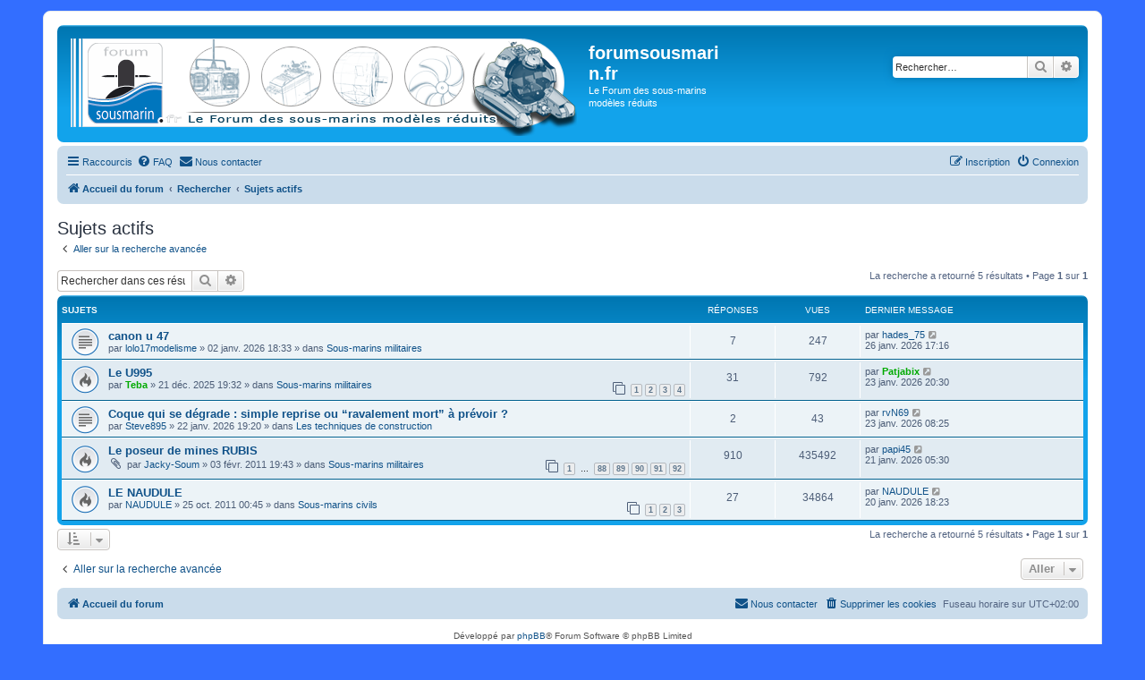

--- FILE ---
content_type: text/html; charset=UTF-8
request_url: https://www.forumsousmarin.fr/forum/search.php?search_id=active_topics&sid=68f821ad86112c7c10310afe860242f5
body_size: 5538
content:
<!DOCTYPE html>
<html dir="ltr" lang="fr">
<head>
<meta charset="utf-8" />
<meta http-equiv="X-UA-Compatible" content="IE=edge">
<meta name="viewport" content="width=device-width, initial-scale=1" />

<title>forumsousmarin.fr - Sujets actifs</title>



<!--
	phpBB style name: prosilver
	Based on style:   prosilver (this is the default phpBB3 style)
	Original author:  Tom Beddard ( http://www.subBlue.com/ )
	Modified by:
-->

<link href="./assets/css/font-awesome.min.css?assets_version=18" rel="stylesheet">
<link href="./styles/prosilver/theme/stylesheet.css?assets_version=18" rel="stylesheet">
<link href="./styles/prosilver/theme/fr/stylesheet.css?assets_version=18" rel="stylesheet">
<link href="./styles/forumsousmarins/theme/forumsousmarins.css?assets_version=18" rel="stylesheet">




<!--[if lte IE 9]>
	<link href="./styles/prosilver/theme/tweaks.css?assets_version=18" rel="stylesheet">
<![endif]-->


<link href="./ext/rmcgirr83/contactadmin/styles/prosilver/theme/imageset.css?assets_version=18" rel="stylesheet" media="screen">



</head>
<body id="phpbb" class="nojs notouch section-search ltr ">


<div id="wrap" class="wrap">
	<a id="top" class="top-anchor" accesskey="t"></a>
	<div id="page-header">
		<div class="headerbar" role="banner">
					<div class="inner">

			<div id="site-description" class="site-description">
		<a id="logo" class="logo" href="./index.php?sid=b80286d5e88f8d4cd2377f9cdf59dc8f" title="Accueil du forum">
					<span class="site_logo"></span>
				</a>
				<h1>forumsousmarin.fr</h1>
				<p>Le Forum des sous-marins modèles réduits</p>
				<p class="skiplink"><a href="#start_here">Accéder au contenu</a></p>
			</div>

									<div id="search-box" class="search-box search-header" role="search">
				<form action="./search.php?sid=b80286d5e88f8d4cd2377f9cdf59dc8f" method="get" id="search">
				<fieldset>
					<input name="keywords" id="keywords" type="search" maxlength="128" title="Rechercher par mots-clés" class="inputbox search tiny" size="20" value="" placeholder="Rechercher…" />
					<button class="button button-search" type="submit" title="Rechercher">
						<i class="icon fa-search fa-fw" aria-hidden="true"></i><span class="sr-only">Rechercher</span>
					</button>
					<a href="./search.php?sid=b80286d5e88f8d4cd2377f9cdf59dc8f" class="button button-search-end" title="Recherche avancée">
						<i class="icon fa-cog fa-fw" aria-hidden="true"></i><span class="sr-only">Recherche avancée</span>
					</a>
					<input type="hidden" name="sid" value="b80286d5e88f8d4cd2377f9cdf59dc8f" />

				</fieldset>
				</form>
			</div>
						
			</div>
					</div>
				<div class="navbar" role="navigation">
	<div class="inner">

	<ul id="nav-main" class="nav-main linklist" role="menubar">

		<li id="quick-links" class="quick-links dropdown-container responsive-menu" data-skip-responsive="true">
			<a href="#" class="dropdown-trigger">
				<i class="icon fa-bars fa-fw" aria-hidden="true"></i><span>Raccourcis</span>
			</a>
			<div class="dropdown">
				<div class="pointer"><div class="pointer-inner"></div></div>
				<ul class="dropdown-contents" role="menu">
					
											<li class="separator"></li>
																									<li>
								<a href="./search.php?search_id=unanswered&amp;sid=b80286d5e88f8d4cd2377f9cdf59dc8f" role="menuitem">
									<i class="icon fa-file-o fa-fw icon-gray" aria-hidden="true"></i><span>Sujets sans réponse</span>
								</a>
							</li>
							<li>
								<a href="./search.php?search_id=active_topics&amp;sid=b80286d5e88f8d4cd2377f9cdf59dc8f" role="menuitem">
									<i class="icon fa-file-o fa-fw icon-blue" aria-hidden="true"></i><span>Sujets actifs</span>
								</a>
							</li>
							<li class="separator"></li>
							<li>
								<a href="./search.php?sid=b80286d5e88f8d4cd2377f9cdf59dc8f" role="menuitem">
									<i class="icon fa-search fa-fw" aria-hidden="true"></i><span>Rechercher</span>
								</a>
							</li>
					
										<li class="separator"></li>

									</ul>
			</div>
		</li>

				<li data-skip-responsive="true">
			<a href="/forum/app.php/help/faq?sid=b80286d5e88f8d4cd2377f9cdf59dc8f" rel="help" title="Foire aux questions" role="menuitem">
				<i class="icon fa-question-circle fa-fw" aria-hidden="true"></i><span>FAQ</span>
			</a>
		</li>
			<li class="" data-last-responsive="true">
		<a href="/forum/app.php/contactadmin?sid=b80286d5e88f8d4cd2377f9cdf59dc8f" role="menuitem">
			<i class="icon fa-envelope fa-fw" aria-hidden="true"></i><span>Nous contacter</span>
		</a>
	</li>
				
			<li class="rightside"  data-skip-responsive="true">
			<a href="./ucp.php?mode=login&amp;redirect=search.php%3Fsearch_id%3Dactive_topics&amp;sid=b80286d5e88f8d4cd2377f9cdf59dc8f" title="Connexion" accesskey="x" role="menuitem">
				<i class="icon fa-power-off fa-fw" aria-hidden="true"></i><span>Connexion</span>
			</a>
		</li>
					<li class="rightside" data-skip-responsive="true">
				<a href="./ucp.php?mode=register&amp;sid=b80286d5e88f8d4cd2377f9cdf59dc8f" role="menuitem">
					<i class="icon fa-pencil-square-o  fa-fw" aria-hidden="true"></i><span>Inscription</span>
				</a>
			</li>
						</ul>

	<ul id="nav-breadcrumbs" class="nav-breadcrumbs linklist navlinks" role="menubar">
				
		
		<li class="breadcrumbs" itemscope itemtype="https://schema.org/BreadcrumbList">

			
							<span class="crumb" itemtype="https://schema.org/ListItem" itemprop="itemListElement" itemscope><a itemprop="item" href="./index.php?sid=b80286d5e88f8d4cd2377f9cdf59dc8f" accesskey="h" data-navbar-reference="index"><i class="icon fa-home fa-fw"></i><span itemprop="name">Accueil du forum</span></a><meta itemprop="position" content="1" /></span>

											
								<span class="crumb" itemtype="https://schema.org/ListItem" itemprop="itemListElement" itemscope><a itemprop="item" href="./search.php?sid=b80286d5e88f8d4cd2377f9cdf59dc8f"><span itemprop="name">Rechercher</span></a><meta itemprop="position" content="2" /></span>
															
								<span class="crumb" itemtype="https://schema.org/ListItem" itemprop="itemListElement" itemscope><a itemprop="item" href="./search.php?search_id=active_topics&amp;sid=b80286d5e88f8d4cd2377f9cdf59dc8f"><span itemprop="name">Sujets actifs</span></a><meta itemprop="position" content="3" /></span>
							
					</li>

		
					<li class="rightside responsive-search">
				<a href="./search.php?sid=b80286d5e88f8d4cd2377f9cdf59dc8f" title="Accéder aux paramètres avancés de la recherche" role="menuitem">
					<i class="icon fa-search fa-fw" aria-hidden="true"></i><span class="sr-only">Rechercher</span>
				</a>
			</li>
			</ul>

	</div>
</div>
	</div>

	
	<a id="start_here" class="anchor"></a>
	<div id="page-body" class="page-body" role="main">
		
		

<h2 class="searchresults-title">Sujets actifs</h2>

	<p class="advanced-search-link">
		<a class="arrow-left" href="./search.php?sid=b80286d5e88f8d4cd2377f9cdf59dc8f" title="Recherche avancée">
			<i class="icon fa-angle-left fa-fw icon-black" aria-hidden="true"></i><span>Aller sur la recherche avancée</span>
		</a>
	</p>


	<div class="action-bar bar-top">

			<div class="search-box" role="search">
			<form method="post" action="./search.php?st=7&amp;sk=t&amp;sd=d&amp;sr=topics&amp;sid=b80286d5e88f8d4cd2377f9cdf59dc8f&amp;search_id=active_topics">
			<fieldset>
				<input class="inputbox search tiny" type="search" name="add_keywords" id="add_keywords" value="" placeholder="Rechercher dans ces résultats" />
				<button class="button button-search" type="submit" title="Rechercher">
					<i class="icon fa-search fa-fw" aria-hidden="true"></i><span class="sr-only">Rechercher</span>
				</button>
				<a href="./search.php?sid=b80286d5e88f8d4cd2377f9cdf59dc8f" class="button button-search-end" title="Recherche avancée">
					<i class="icon fa-cog fa-fw" aria-hidden="true"></i><span class="sr-only">Recherche avancée</span>
				</a>
			</fieldset>
			</form>
		</div>
	
		
		<div class="pagination">
						La recherche a retourné 5 résultats
							 &bull; Page <strong>1</strong> sur <strong>1</strong>
					</div>
	</div>


		<div class="forumbg">

		<div class="inner">
		<ul class="topiclist">
			<li class="header">
				<dl class="row-item">
					<dt><div class="list-inner">Sujets</div></dt>
					<dd class="posts">Réponses</dd>
					<dd class="views">Vues</dd>
					<dd class="lastpost"><span>Dernier message</span></dd>
									</dl>
			</li>
		</ul>
		<ul class="topiclist topics">

								<li class="row bg1">
				<dl class="row-item topic_read">
					<dt title="Aucun message non lu n’a été publié dans ce sujet.">
												<div class="list-inner">
																					<a href="./viewtopic.php?t=5144&amp;sid=b80286d5e88f8d4cd2377f9cdf59dc8f" class="topictitle">canon u 47</a>
																												<br />
							
															<div class="responsive-show" style="display: none;">
									Dernier message par <a href="./memberlist.php?mode=viewprofile&amp;u=2535&amp;sid=b80286d5e88f8d4cd2377f9cdf59dc8f" class="username">hades_75</a> &laquo; <a href="./viewtopic.php?p=75601&amp;sid=b80286d5e88f8d4cd2377f9cdf59dc8f#p75601" title="Aller au dernier message"><time datetime="2026-01-26T15:16:10+00:00">26 janv. 2026 17:16</time></a>
									<br />Publié dans <a href="./viewforum.php?f=6&amp;sid=b80286d5e88f8d4cd2377f9cdf59dc8f">Sous-marins militaires</a>
								</div>
							<span class="responsive-show left-box" style="display: none;">Réponses : <strong>7</strong></span>							
							<div class="responsive-hide left-box">
																																par <a href="./memberlist.php?mode=viewprofile&amp;u=207&amp;sid=b80286d5e88f8d4cd2377f9cdf59dc8f" class="username">lolo17modelisme</a> &raquo; <time datetime="2026-01-02T16:33:35+00:00">02 janv. 2026 18:33</time> &raquo; dans <a href="./viewforum.php?f=6&amp;sid=b80286d5e88f8d4cd2377f9cdf59dc8f">Sous-marins militaires</a>
															</div>

							
													</div>
					</dt>
					<dd class="posts">7 <dfn>Réponses</dfn></dd>
					<dd class="views">247 <dfn>Vues</dfn></dd>
					<dd class="lastpost">
						<span><dfn>Dernier message </dfn>par <a href="./memberlist.php?mode=viewprofile&amp;u=2535&amp;sid=b80286d5e88f8d4cd2377f9cdf59dc8f" class="username">hades_75</a>															<a href="./viewtopic.php?p=75601&amp;sid=b80286d5e88f8d4cd2377f9cdf59dc8f#p75601" title="Aller au dernier message">
									<i class="icon fa-external-link-square fa-fw icon-lightgray icon-md" aria-hidden="true"></i><span class="sr-only"></span>
								</a>
														<br /><time datetime="2026-01-26T15:16:10+00:00">26 janv. 2026 17:16</time>
						</span>
					</dd>
									</dl>
			</li>
											<li class="row bg2">
				<dl class="row-item topic_read_hot">
					<dt title="Aucun message non lu n’a été publié dans ce sujet.">
												<div class="list-inner">
																					<a href="./viewtopic.php?t=5142&amp;sid=b80286d5e88f8d4cd2377f9cdf59dc8f" class="topictitle">Le U995</a>
																												<br />
							
															<div class="responsive-show" style="display: none;">
									Dernier message par <a href="./memberlist.php?mode=viewprofile&amp;u=53&amp;sid=b80286d5e88f8d4cd2377f9cdf59dc8f" style="color: #00AA00;" class="username-coloured">Patjabix</a> &laquo; <a href="./viewtopic.php?p=75600&amp;sid=b80286d5e88f8d4cd2377f9cdf59dc8f#p75600" title="Aller au dernier message"><time datetime="2026-01-23T18:30:25+00:00">23 janv. 2026 20:30</time></a>
									<br />Publié dans <a href="./viewforum.php?f=6&amp;sid=b80286d5e88f8d4cd2377f9cdf59dc8f">Sous-marins militaires</a>
								</div>
							<span class="responsive-show left-box" style="display: none;">Réponses : <strong>31</strong></span>							
							<div class="responsive-hide left-box">
																																par <a href="./memberlist.php?mode=viewprofile&amp;u=54&amp;sid=b80286d5e88f8d4cd2377f9cdf59dc8f" style="color: #00AA00;" class="username-coloured">Teba</a> &raquo; <time datetime="2025-12-21T17:32:32+00:00">21 déc. 2025 19:32</time> &raquo; dans <a href="./viewforum.php?f=6&amp;sid=b80286d5e88f8d4cd2377f9cdf59dc8f">Sous-marins militaires</a>
															</div>

														<div class="pagination">
								<span><i class="icon fa-clone fa-fw" aria-hidden="true"></i></span>
								<ul>
																	<li><a class="button" href="./viewtopic.php?t=5142&amp;sid=b80286d5e88f8d4cd2377f9cdf59dc8f">1</a></li>
																										<li><a class="button" href="./viewtopic.php?t=5142&amp;sid=b80286d5e88f8d4cd2377f9cdf59dc8f&amp;start=10">2</a></li>
																										<li><a class="button" href="./viewtopic.php?t=5142&amp;sid=b80286d5e88f8d4cd2377f9cdf59dc8f&amp;start=20">3</a></li>
																										<li><a class="button" href="./viewtopic.php?t=5142&amp;sid=b80286d5e88f8d4cd2377f9cdf59dc8f&amp;start=30">4</a></li>
																																																			</ul>
							</div>
							
													</div>
					</dt>
					<dd class="posts">31 <dfn>Réponses</dfn></dd>
					<dd class="views">792 <dfn>Vues</dfn></dd>
					<dd class="lastpost">
						<span><dfn>Dernier message </dfn>par <a href="./memberlist.php?mode=viewprofile&amp;u=53&amp;sid=b80286d5e88f8d4cd2377f9cdf59dc8f" style="color: #00AA00;" class="username-coloured">Patjabix</a>															<a href="./viewtopic.php?p=75600&amp;sid=b80286d5e88f8d4cd2377f9cdf59dc8f#p75600" title="Aller au dernier message">
									<i class="icon fa-external-link-square fa-fw icon-lightgray icon-md" aria-hidden="true"></i><span class="sr-only"></span>
								</a>
														<br /><time datetime="2026-01-23T18:30:25+00:00">23 janv. 2026 20:30</time>
						</span>
					</dd>
									</dl>
			</li>
											<li class="row bg1">
				<dl class="row-item topic_read">
					<dt title="Aucun message non lu n’a été publié dans ce sujet.">
												<div class="list-inner">
																					<a href="./viewtopic.php?t=5147&amp;sid=b80286d5e88f8d4cd2377f9cdf59dc8f" class="topictitle">Coque qui se dégrade : simple reprise ou “ravalement mort” à prévoir ?</a>
																												<br />
							
															<div class="responsive-show" style="display: none;">
									Dernier message par <a href="./memberlist.php?mode=viewprofile&amp;u=2470&amp;sid=b80286d5e88f8d4cd2377f9cdf59dc8f" class="username">rvN69</a> &laquo; <a href="./viewtopic.php?p=75597&amp;sid=b80286d5e88f8d4cd2377f9cdf59dc8f#p75597" title="Aller au dernier message"><time datetime="2026-01-23T06:25:27+00:00">23 janv. 2026 08:25</time></a>
									<br />Publié dans <a href="./viewforum.php?f=12&amp;sid=b80286d5e88f8d4cd2377f9cdf59dc8f">Les techniques de construction</a>
								</div>
							<span class="responsive-show left-box" style="display: none;">Réponses : <strong>2</strong></span>							
							<div class="responsive-hide left-box">
																																par <a href="./memberlist.php?mode=viewprofile&amp;u=2728&amp;sid=b80286d5e88f8d4cd2377f9cdf59dc8f" class="username">Steve895</a> &raquo; <time datetime="2026-01-22T17:20:58+00:00">22 janv. 2026 19:20</time> &raquo; dans <a href="./viewforum.php?f=12&amp;sid=b80286d5e88f8d4cd2377f9cdf59dc8f">Les techniques de construction</a>
															</div>

							
													</div>
					</dt>
					<dd class="posts">2 <dfn>Réponses</dfn></dd>
					<dd class="views">43 <dfn>Vues</dfn></dd>
					<dd class="lastpost">
						<span><dfn>Dernier message </dfn>par <a href="./memberlist.php?mode=viewprofile&amp;u=2470&amp;sid=b80286d5e88f8d4cd2377f9cdf59dc8f" class="username">rvN69</a>															<a href="./viewtopic.php?p=75597&amp;sid=b80286d5e88f8d4cd2377f9cdf59dc8f#p75597" title="Aller au dernier message">
									<i class="icon fa-external-link-square fa-fw icon-lightgray icon-md" aria-hidden="true"></i><span class="sr-only"></span>
								</a>
														<br /><time datetime="2026-01-23T06:25:27+00:00">23 janv. 2026 08:25</time>
						</span>
					</dd>
									</dl>
			</li>
											<li class="row bg2">
				<dl class="row-item topic_read_hot">
					<dt title="Aucun message non lu n’a été publié dans ce sujet.">
												<div class="list-inner">
																					<a href="./viewtopic.php?t=1120&amp;sid=b80286d5e88f8d4cd2377f9cdf59dc8f" class="topictitle">Le poseur de mines RUBIS</a>
																												<br />
							
															<div class="responsive-show" style="display: none;">
									Dernier message par <a href="./memberlist.php?mode=viewprofile&amp;u=2529&amp;sid=b80286d5e88f8d4cd2377f9cdf59dc8f" class="username">papi45</a> &laquo; <a href="./viewtopic.php?p=75593&amp;sid=b80286d5e88f8d4cd2377f9cdf59dc8f#p75593" title="Aller au dernier message"><time datetime="2026-01-21T03:30:07+00:00">21 janv. 2026 05:30</time></a>
									<br />Publié dans <a href="./viewforum.php?f=6&amp;sid=b80286d5e88f8d4cd2377f9cdf59dc8f">Sous-marins militaires</a>
								</div>
							<span class="responsive-show left-box" style="display: none;">Réponses : <strong>910</strong></span>							
							<div class="responsive-hide left-box">
																<i class="icon fa-paperclip fa-fw" aria-hidden="true"></i>																par <a href="./memberlist.php?mode=viewprofile&amp;u=113&amp;sid=b80286d5e88f8d4cd2377f9cdf59dc8f" class="username">Jacky-Soum</a> &raquo; <time datetime="2011-02-03T17:43:56+00:00">03 févr. 2011 19:43</time> &raquo; dans <a href="./viewforum.php?f=6&amp;sid=b80286d5e88f8d4cd2377f9cdf59dc8f">Sous-marins militaires</a>
															</div>

														<div class="pagination">
								<span><i class="icon fa-clone fa-fw" aria-hidden="true"></i></span>
								<ul>
																	<li><a class="button" href="./viewtopic.php?t=1120&amp;sid=b80286d5e88f8d4cd2377f9cdf59dc8f">1</a></li>
																										<li class="ellipsis"><span>…</span></li>
																										<li><a class="button" href="./viewtopic.php?t=1120&amp;sid=b80286d5e88f8d4cd2377f9cdf59dc8f&amp;start=870">88</a></li>
																										<li><a class="button" href="./viewtopic.php?t=1120&amp;sid=b80286d5e88f8d4cd2377f9cdf59dc8f&amp;start=880">89</a></li>
																										<li><a class="button" href="./viewtopic.php?t=1120&amp;sid=b80286d5e88f8d4cd2377f9cdf59dc8f&amp;start=890">90</a></li>
																										<li><a class="button" href="./viewtopic.php?t=1120&amp;sid=b80286d5e88f8d4cd2377f9cdf59dc8f&amp;start=900">91</a></li>
																										<li><a class="button" href="./viewtopic.php?t=1120&amp;sid=b80286d5e88f8d4cd2377f9cdf59dc8f&amp;start=910">92</a></li>
																																																			</ul>
							</div>
							
													</div>
					</dt>
					<dd class="posts">910 <dfn>Réponses</dfn></dd>
					<dd class="views">435492 <dfn>Vues</dfn></dd>
					<dd class="lastpost">
						<span><dfn>Dernier message </dfn>par <a href="./memberlist.php?mode=viewprofile&amp;u=2529&amp;sid=b80286d5e88f8d4cd2377f9cdf59dc8f" class="username">papi45</a>															<a href="./viewtopic.php?p=75593&amp;sid=b80286d5e88f8d4cd2377f9cdf59dc8f#p75593" title="Aller au dernier message">
									<i class="icon fa-external-link-square fa-fw icon-lightgray icon-md" aria-hidden="true"></i><span class="sr-only"></span>
								</a>
														<br /><time datetime="2026-01-21T03:30:07+00:00">21 janv. 2026 05:30</time>
						</span>
					</dd>
									</dl>
			</li>
											<li class="row bg1">
				<dl class="row-item topic_read_hot">
					<dt title="Aucun message non lu n’a été publié dans ce sujet.">
												<div class="list-inner">
																					<a href="./viewtopic.php?t=1484&amp;sid=b80286d5e88f8d4cd2377f9cdf59dc8f" class="topictitle">LE NAUDULE</a>
																												<br />
							
															<div class="responsive-show" style="display: none;">
									Dernier message par <a href="./memberlist.php?mode=viewprofile&amp;u=333&amp;sid=b80286d5e88f8d4cd2377f9cdf59dc8f" class="username">NAUDULE</a> &laquo; <a href="./viewtopic.php?p=75592&amp;sid=b80286d5e88f8d4cd2377f9cdf59dc8f#p75592" title="Aller au dernier message"><time datetime="2026-01-20T16:23:58+00:00">20 janv. 2026 18:23</time></a>
									<br />Publié dans <a href="./viewforum.php?f=5&amp;sid=b80286d5e88f8d4cd2377f9cdf59dc8f">Sous-marins civils</a>
								</div>
							<span class="responsive-show left-box" style="display: none;">Réponses : <strong>27</strong></span>							
							<div class="responsive-hide left-box">
																																par <a href="./memberlist.php?mode=viewprofile&amp;u=333&amp;sid=b80286d5e88f8d4cd2377f9cdf59dc8f" class="username">NAUDULE</a> &raquo; <time datetime="2011-10-24T22:45:12+00:00">25 oct. 2011 00:45</time> &raquo; dans <a href="./viewforum.php?f=5&amp;sid=b80286d5e88f8d4cd2377f9cdf59dc8f">Sous-marins civils</a>
															</div>

														<div class="pagination">
								<span><i class="icon fa-clone fa-fw" aria-hidden="true"></i></span>
								<ul>
																	<li><a class="button" href="./viewtopic.php?t=1484&amp;sid=b80286d5e88f8d4cd2377f9cdf59dc8f">1</a></li>
																										<li><a class="button" href="./viewtopic.php?t=1484&amp;sid=b80286d5e88f8d4cd2377f9cdf59dc8f&amp;start=10">2</a></li>
																										<li><a class="button" href="./viewtopic.php?t=1484&amp;sid=b80286d5e88f8d4cd2377f9cdf59dc8f&amp;start=20">3</a></li>
																																																			</ul>
							</div>
							
													</div>
					</dt>
					<dd class="posts">27 <dfn>Réponses</dfn></dd>
					<dd class="views">34864 <dfn>Vues</dfn></dd>
					<dd class="lastpost">
						<span><dfn>Dernier message </dfn>par <a href="./memberlist.php?mode=viewprofile&amp;u=333&amp;sid=b80286d5e88f8d4cd2377f9cdf59dc8f" class="username">NAUDULE</a>															<a href="./viewtopic.php?p=75592&amp;sid=b80286d5e88f8d4cd2377f9cdf59dc8f#p75592" title="Aller au dernier message">
									<i class="icon fa-external-link-square fa-fw icon-lightgray icon-md" aria-hidden="true"></i><span class="sr-only"></span>
								</a>
														<br /><time datetime="2026-01-20T16:23:58+00:00">20 janv. 2026 18:23</time>
						</span>
					</dd>
									</dl>
			</li>
							</ul>

		</div>
	</div>
	

<div class="action-bar bottom">
		<form method="post" action="./search.php?st=7&amp;sk=t&amp;sd=d&amp;sr=topics&amp;sid=b80286d5e88f8d4cd2377f9cdf59dc8f&amp;search_id=active_topics">
		<div class="dropdown-container dropdown-container-left dropdown-button-control sort-tools">
	<span title="Options d’affichage et de tri" class="button button-secondary dropdown-trigger dropdown-select">
		<i class="icon fa-sort-amount-asc fa-fw" aria-hidden="true"></i>
		<span class="caret"><i class="icon fa-sort-down fa-fw" aria-hidden="true"></i></span>
	</span>
	<div class="dropdown hidden">
		<div class="pointer"><div class="pointer-inner"></div></div>
		<div class="dropdown-contents">
			<fieldset class="display-options">
							<label>Afficher : <select name="st" id="st"><option value="0">Tous les résultats</option><option value="1">1 jour</option><option value="7" selected="selected">7 jours</option><option value="14">2 semaines</option><option value="30">1 mois</option><option value="90">3 mois</option><option value="180">6 mois</option><option value="365">1 an</option></select></label>
								<hr class="dashed" />
				<input type="submit" class="button2" name="sort" value="Aller" />
						</fieldset>
		</div>
	</div>
</div>
	</form>
		
	<div class="pagination">
		La recherche a retourné 5 résultats
					 &bull; Page <strong>1</strong> sur <strong>1</strong>
			</div>
</div>

<div class="action-bar actions-jump">
		<p class="jumpbox-return">
		<a class="left-box arrow-left" href="./search.php?sid=b80286d5e88f8d4cd2377f9cdf59dc8f" title="Recherche avancée" accesskey="r">
			<i class="icon fa-angle-left fa-fw icon-black" aria-hidden="true"></i><span>Aller sur la recherche avancée</span>
		</a>
	</p>
	
		<div class="jumpbox dropdown-container dropdown-container-right dropdown-up dropdown-left dropdown-button-control" id="jumpbox">
			<span title="Aller" class="button button-secondary dropdown-trigger dropdown-select">
				<span>Aller</span>
				<span class="caret"><i class="icon fa-sort-down fa-fw" aria-hidden="true"></i></span>
			</span>
		<div class="dropdown">
			<div class="pointer"><div class="pointer-inner"></div></div>
			<ul class="dropdown-contents">
																				<li><a href="./viewforum.php?f=1&amp;sid=b80286d5e88f8d4cd2377f9cdf59dc8f" class="jumpbox-forum-link"> <span> Café du port</span></a></li>
																<li><a href="./viewforum.php?f=20&amp;sid=b80286d5e88f8d4cd2377f9cdf59dc8f" class="jumpbox-forum-link"> <span> Infos du forum</span></a></li>
																<li><a href="./viewforum.php?f=3&amp;sid=b80286d5e88f8d4cd2377f9cdf59dc8f" class="jumpbox-forum-link"> <span> Présentation des sous-mariniers</span></a></li>
																<li><a href="./viewforum.php?f=44&amp;sid=b80286d5e88f8d4cd2377f9cdf59dc8f" class="jumpbox-forum-link"> <span> Les questions des débutants</span></a></li>
																<li><a href="./viewforum.php?f=4&amp;sid=b80286d5e88f8d4cd2377f9cdf59dc8f" class="jumpbox-cat-link"> <span> Nos modèles</span></a></li>
																<li><a href="./viewforum.php?f=5&amp;sid=b80286d5e88f8d4cd2377f9cdf59dc8f" class="jumpbox-sub-link"><span class="spacer"></span> <span>&#8627; &nbsp; Sous-marins civils</span></a></li>
																<li><a href="./viewforum.php?f=6&amp;sid=b80286d5e88f8d4cd2377f9cdf59dc8f" class="jumpbox-sub-link"><span class="spacer"></span> <span>&#8627; &nbsp; Sous-marins militaires</span></a></li>
																<li><a href="./viewforum.php?f=45&amp;sid=b80286d5e88f8d4cd2377f9cdf59dc8f" class="jumpbox-sub-link"><span class="spacer"></span> <span>&#8627; &nbsp; Sous-marins du cinéma, des séries, de BD...</span></a></li>
																<li><a href="./viewforum.php?f=47&amp;sid=b80286d5e88f8d4cd2377f9cdf59dc8f" class="jumpbox-sub-link"><span class="spacer"></span> <span>&#8627; &nbsp; Autres modèles</span></a></li>
																<li><a href="./viewforum.php?f=9&amp;sid=b80286d5e88f8d4cd2377f9cdf59dc8f" class="jumpbox-cat-link"> <span> Techniques</span></a></li>
																<li><a href="./viewforum.php?f=10&amp;sid=b80286d5e88f8d4cd2377f9cdf59dc8f" class="jumpbox-sub-link"><span class="spacer"></span> <span>&#8627; &nbsp; L’électronique</span></a></li>
																<li><a href="./viewforum.php?f=51&amp;sid=b80286d5e88f8d4cd2377f9cdf59dc8f" class="jumpbox-sub-link"><span class="spacer"></span><span class="spacer"></span> <span>&#8627; &nbsp; Le coin des développeurs</span></a></li>
																<li><a href="./viewforum.php?f=11&amp;sid=b80286d5e88f8d4cd2377f9cdf59dc8f" class="jumpbox-sub-link"><span class="spacer"></span> <span>&#8627; &nbsp; La propulsion</span></a></li>
																<li><a href="./viewforum.php?f=12&amp;sid=b80286d5e88f8d4cd2377f9cdf59dc8f" class="jumpbox-sub-link"><span class="spacer"></span> <span>&#8627; &nbsp; Les techniques de construction</span></a></li>
																<li><a href="./viewforum.php?f=13&amp;sid=b80286d5e88f8d4cd2377f9cdf59dc8f" class="jumpbox-sub-link"><span class="spacer"></span> <span>&#8627; &nbsp; Les ballasts</span></a></li>
																<li><a href="./viewforum.php?f=27&amp;sid=b80286d5e88f8d4cd2377f9cdf59dc8f" class="jumpbox-sub-link"><span class="spacer"></span> <span>&#8627; &nbsp; HOW TO et Tutoriels divers</span></a></li>
																<li><a href="./viewforum.php?f=52&amp;sid=b80286d5e88f8d4cd2377f9cdf59dc8f" class="jumpbox-sub-link"><span class="spacer"></span> <span>&#8627; &nbsp; Sécurité</span></a></li>
																<li><a href="./viewforum.php?f=25&amp;sid=b80286d5e88f8d4cd2377f9cdf59dc8f" class="jumpbox-cat-link"> <span> Divers</span></a></li>
																<li><a href="./viewforum.php?f=7&amp;sid=b80286d5e88f8d4cd2377f9cdf59dc8f" class="jumpbox-sub-link"><span class="spacer"></span> <span>&#8627; &nbsp; Sous-marins réels</span></a></li>
																<li><a href="./viewforum.php?f=31&amp;sid=b80286d5e88f8d4cd2377f9cdf59dc8f" class="jumpbox-sub-link"><span class="spacer"></span><span class="spacer"></span> <span>&#8627; &nbsp; Sous-marins Français</span></a></li>
																<li><a href="./viewforum.php?f=30&amp;sid=b80286d5e88f8d4cd2377f9cdf59dc8f" class="jumpbox-sub-link"><span class="spacer"></span><span class="spacer"></span> <span>&#8627; &nbsp; Sous-marins US</span></a></li>
																<li><a href="./viewforum.php?f=32&amp;sid=b80286d5e88f8d4cd2377f9cdf59dc8f" class="jumpbox-sub-link"><span class="spacer"></span><span class="spacer"></span> <span>&#8627; &nbsp; Sous-marins Russes</span></a></li>
																<li><a href="./viewforum.php?f=35&amp;sid=b80286d5e88f8d4cd2377f9cdf59dc8f" class="jumpbox-sub-link"><span class="spacer"></span><span class="spacer"></span> <span>&#8627; &nbsp; Sous-marins Allemands</span></a></li>
																<li><a href="./viewforum.php?f=33&amp;sid=b80286d5e88f8d4cd2377f9cdf59dc8f" class="jumpbox-sub-link"><span class="spacer"></span><span class="spacer"></span> <span>&#8627; &nbsp; Sous-marins du CommonWealth</span></a></li>
																<li><a href="./viewforum.php?f=34&amp;sid=b80286d5e88f8d4cd2377f9cdf59dc8f" class="jumpbox-sub-link"><span class="spacer"></span><span class="spacer"></span> <span>&#8627; &nbsp; Sous-marins d'Asie</span></a></li>
																<li><a href="./viewforum.php?f=48&amp;sid=b80286d5e88f8d4cd2377f9cdf59dc8f" class="jumpbox-sub-link"><span class="spacer"></span><span class="spacer"></span> <span>&#8627; &nbsp; Autres sous-marins</span></a></li>
																<li><a href="./viewforum.php?f=46&amp;sid=b80286d5e88f8d4cd2377f9cdf59dc8f" class="jumpbox-sub-link"><span class="spacer"></span> <span>&#8627; &nbsp; Sous-marins du cinéma, des séries, de BD...</span></a></li>
																<li><a href="./viewforum.php?f=8&amp;sid=b80286d5e88f8d4cd2377f9cdf59dc8f" class="jumpbox-sub-link"><span class="spacer"></span> <span>&#8627; &nbsp; Espace multimédia</span></a></li>
																<li><a href="./viewforum.php?f=29&amp;sid=b80286d5e88f8d4cd2377f9cdf59dc8f" class="jumpbox-sub-link"><span class="spacer"></span> <span>&#8627; &nbsp; Trouvé sur le Net</span></a></li>
																<li><a href="./viewforum.php?f=14&amp;sid=b80286d5e88f8d4cd2377f9cdf59dc8f" class="jumpbox-cat-link"> <span> Infos</span></a></li>
																<li><a href="./viewforum.php?f=15&amp;sid=b80286d5e88f8d4cd2377f9cdf59dc8f" class="jumpbox-sub-link"><span class="spacer"></span> <span>&#8627; &nbsp; Les rencontres et manifestations</span></a></li>
																<li><a href="./viewforum.php?f=26&amp;sid=b80286d5e88f8d4cd2377f9cdf59dc8f" class="jumpbox-sub-link"><span class="spacer"></span> <span>&#8627; &nbsp; Les clubs</span></a></li>
																<li><a href="./viewforum.php?f=16&amp;sid=b80286d5e88f8d4cd2377f9cdf59dc8f" class="jumpbox-sub-link"><span class="spacer"></span> <span>&#8627; &nbsp; Les liens utiles</span></a></li>
																<li><a href="./viewforum.php?f=28&amp;sid=b80286d5e88f8d4cd2377f9cdf59dc8f" class="jumpbox-sub-link"><span class="spacer"></span> <span>&#8627; &nbsp; Librairie</span></a></li>
																<li><a href="./viewforum.php?f=54&amp;sid=b80286d5e88f8d4cd2377f9cdf59dc8f" class="jumpbox-sub-link"><span class="spacer"></span> <span>&#8627; &nbsp; Films, téléfilms et séries</span></a></li>
																<li><a href="./viewforum.php?f=55&amp;sid=b80286d5e88f8d4cd2377f9cdf59dc8f" class="jumpbox-sub-link"><span class="spacer"></span> <span>&#8627; &nbsp; Affiches et Posters</span></a></li>
																<li><a href="./viewforum.php?f=17&amp;sid=b80286d5e88f8d4cd2377f9cdf59dc8f" class="jumpbox-cat-link"> <span> Petites annonces</span></a></li>
																<li><a href="./viewforum.php?f=18&amp;sid=b80286d5e88f8d4cd2377f9cdf59dc8f" class="jumpbox-sub-link"><span class="spacer"></span> <span>&#8627; &nbsp; Ventes</span></a></li>
																<li><a href="./viewforum.php?f=19&amp;sid=b80286d5e88f8d4cd2377f9cdf59dc8f" class="jumpbox-sub-link"><span class="spacer"></span> <span>&#8627; &nbsp; Recherches</span></a></li>
											</ul>
		</div>
	</div>

	</div>

			</div>


<div id="page-footer" class="page-footer" role="contentinfo">
	<div class="navbar" role="navigation">
	<div class="inner">

	<ul id="nav-footer" class="nav-footer linklist" role="menubar">
		<li class="breadcrumbs">
									<span class="crumb"><a href="./index.php?sid=b80286d5e88f8d4cd2377f9cdf59dc8f" data-navbar-reference="index"><i class="icon fa-home fa-fw" aria-hidden="true"></i><span>Accueil du forum</span></a></span>					</li>
		
				<li class="rightside">Fuseau horaire sur <span title="UTC+2">UTC+02:00</span></li>
							<li class="rightside">
				<a href="/forum/app.php/user/delete_cookies?sid=b80286d5e88f8d4cd2377f9cdf59dc8f" data-ajax="true" data-refresh="true" role="menuitem">
					<i class="icon fa-trash fa-fw" aria-hidden="true"></i><span>Supprimer les cookies</span>
				</a>
			</li>
												<li class="rightside" data-last-responsive="true">
		<a href="/forum/app.php/contactadmin?sid=b80286d5e88f8d4cd2377f9cdf59dc8f" role="menuitem">
			<i class="icon fa-envelope fa-fw" aria-hidden="true"></i><span>Nous contacter</span>
		</a>
	</li>
			</ul>

	</div>
</div>

	<div class="copyright">
				<p class="footer-row">
			<span class="footer-copyright">Développé par <a href="https://www.phpbb.com/">phpBB</a>&reg; Forum Software &copy; phpBB Limited</span>
		</p>
				<p class="footer-row">
			<span class="footer-copyright"><a href="https://www.phpbb.com/customise/db/translation/french/">Traduction française officielle</a> &copy; <a href="https://www.qiaeru.com">Qiaeru</a></span>
		</p>
						<p class="footer-row" role="menu">
			<a class="footer-link" href="./ucp.php?mode=privacy&amp;sid=b80286d5e88f8d4cd2377f9cdf59dc8f" title="Confidentialité" role="menuitem">
				<span class="footer-link-text">Confidentialité</span>
			</a>
			|
			<a class="footer-link" href="./ucp.php?mode=terms&amp;sid=b80286d5e88f8d4cd2377f9cdf59dc8f" title="Conditions" role="menuitem">
				<span class="footer-link-text">Conditions</span>
			</a>
		</p>
					</div>

	<div id="darkenwrapper" class="darkenwrapper" data-ajax-error-title="Erreur AJAX" data-ajax-error-text="Une erreur est survenue lors du traitement de votre requête." data-ajax-error-text-abort="La requête a été interrompue par l’utilisateur." data-ajax-error-text-timeout="Votre requête a expiré prématurément. Veuillez réessayer." data-ajax-error-text-parsererror="Une erreur est survenue lors du traitement de votre requête et le serveur a renvoyé une réponse invalide.">
		<div id="darken" class="darken">&nbsp;</div>
	</div>

	<div id="phpbb_alert" class="phpbb_alert" data-l-err="Erreur" data-l-timeout-processing-req="Le délai a été dépassé.">
		<a href="#" class="alert_close">
			<i class="icon fa-times-circle fa-fw" aria-hidden="true"></i>
		</a>
		<h3 class="alert_title">&nbsp;</h3><p class="alert_text"></p>
	</div>
	<div id="phpbb_confirm" class="phpbb_alert">
		<a href="#" class="alert_close">
			<i class="icon fa-times-circle fa-fw" aria-hidden="true"></i>
		</a>
		<div class="alert_text"></div>
	</div>
</div>

</div>

<div>
	<a id="bottom" class="anchor" accesskey="z"></a>
	</div>

<script src="./assets/javascript/jquery-3.7.1.min.js?assets_version=18"></script>
<script src="./assets/javascript/core.js?assets_version=18"></script>



<script src="./styles/prosilver/template/forum_fn.js?assets_version=18"></script>
<script src="./styles/prosilver/template/ajax.js?assets_version=18"></script>



</body>
</html>
